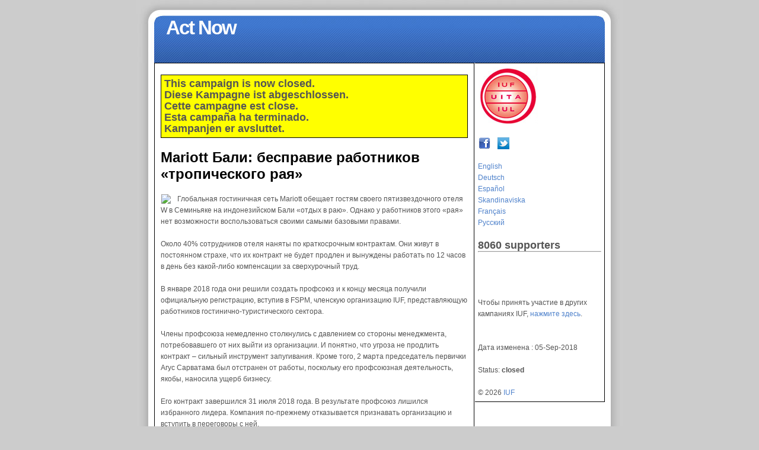

--- FILE ---
content_type: text/html
request_url: https://www.iufcampaigns.org/campaigns/show_campaign.cgi?c=1129
body_size: 2705
content:

<!DOCTYPE html PUBLIC "-//W3C//DTD XHTML 1.0 Transitional//EN" "http://www.w3.org/TR/xhtml1/DTD/xhtml1-transitional.dtd">
<html xmlns="http://www.w3.org/1999/xhtml">
<head>
<title>Mariott Бали: бесправие работников «тропического рая»</title>
<link rel="stylesheet" type="text/css" media="screen and (min-width: 770px)" href="Refresh.css" />
<link rel="stylesheet" type="text/css" media="screen and (max-width: 770px)" href="alt.css" />
<meta name="description" content="Mariott Бали: бесправие работников «тропического рая» - an IUF campaign." />
<meta name="viewport" content="width=device-width, initial-scale=1">
<meta property="og:title" content="Mariott Бали: бесправие работников «тропического рая»"/> 
<meta property="og:type" content="cause"/> 
<meta property="og:image" content="http://www.iuf.org/iuf400.jpg"/> 
<meta property="og:url" content="https://www.iufcampaigns.org/campaigns/show_campaign.cgi?c=1129"/>
<meta property="og:site_name" content="IUF / UITA / IUL"/> 
<meta property="og:description" content="Please support this IUF urgent action campaign and spread the word."/> 
<meta property="fb:admins" content="513368389"/><meta http-equiv="content-type" content="text/html; charset=utf-8">
<script>

function validateForm()
{
var x=document.forms["form1"]["Email"].value;
var atpos=x.indexOf("@");
var dotpos=x.lastIndexOf(".");
if (atpos<1 || dotpos<atpos+2 || dotpos+2>=x.length)
  {
  alert("A valid email address is required.");
  return false;
  }
var y=document.forms["form1"]["Country"].value;
if (y=="Select a country")
	{
	alert("Please select a country.");
	return false;
	}
}

</script> </head><body><div id='wrap'>
<div id='header'>
<h1 id='logo-text'>Act Now</br>
<span style="font-size:8pt;letter-spacing:1px;"></span></h1>
</div>
<div id='content-wrap'>
<!-- Right column -->
<div style="float: right; width: 208px; background-color:#ffffff; padding: 5px; border-right: 1px solid #000; border-top: 1px solid #000; border-bottom: 1px solid #000;" id="rightcolumn">
<a href="http://www.iuf.org/w/?q=ru"><img src="https://www.iufcampaigns.org/campaigns/iuflogo.jpg" /></a><br /><br />
<a href="http://www.facebook.com/sharer.php?u=https://www.iufcampaigns.org/campaigns/show_campaign.cgi?c=1129"><img src='https://www.iufcampaigns.org/campaigns/fb.jpg' /></a><a href="https://twitter.com/home?status=ACT%20NOW%20Mariott Бали: бесправие работников «тропического рая»%20https://www.iufcampaigns.org/campaigns/show_campaign.cgi?c=1129%20"><img src="https://www.iufcampaigns.org/campaigns/tw.gif" /></a><br /><br /><a href="https://www.iufcampaigns.org/campaigns/show_campaign.cgi?c=1124"> English</a><br /><a href="https://www.iufcampaigns.org/campaigns/show_campaign.cgi?c=1125"> Deutsch</a><br /><a href="https://www.iufcampaigns.org/campaigns/show_campaign.cgi?c=1126"> Español</a><br /><a href="https://www.iufcampaigns.org/campaigns/show_campaign.cgi?c=1127"> Skandinaviska</a><br /><a href="https://www.iufcampaigns.org/campaigns/show_campaign.cgi?c=1128"> Français </a><br /><a href="https://www.iufcampaigns.org/campaigns/show_campaign.cgi?c=1129"> Русский</a><br /><br /><strong style="font-size: large;">8060 supporters</strong> <br /><hr /><br /><br />
<br /><br />
Чтобы принять участие в других кампаниях IUF, <a href="http://www.iufcampaigns.org/campaigns/currentcampaignsru.pl">нажмите здесь</a>.

<br /><br />

<br />
Дата изменена   
: 05-Sep-2018 
<br />

	<br />
	Status: <b>closed</b>
	<br /><br />
	&copy; 2026 <a href="http://www.iuf.org">IUF</a><br />
	</div>
	<div id="leftcolumn"><br /><div style="background-color: yellow; font-weight: bold; font-size: large; border: 1px solid black; padding: 5px">This campaign is now closed.<br />Diese Kampagne ist abgeschlossen.<br />Cette campagne est close.<br />Esta campaña ha terminado.<br />Kampanjen er avsluttet.</div><br /><span style="font-size: x-large; font-weight: bold; color: #000000; line-height: 120%;">Mariott Бали: бесправие работников «тропического рая»</span><br /><br /><img src="http://www.iuf.org/w/sites/default/files/1124.jpg" align="left" hspace="5">Глобальная гостиничная сеть Mariott обещает гостям своего пятизвездочного отеля W в Семиньяке на индонезийском Бали «отдых в раю». Однако у работников этого «рая» нет возможности воспользоваться своими самыми базовыми правами.<br><br>Около 40% сотрудников отеля наняты по краткосрочным контрактам. Они живут в постоянном страхе, что их контракт не будет продлен и вынуждены работать по 12 часов в день без какой-либо компенсации за сверхурочный труд.<br><br>В январе 2018 года они решили создать профсоюз и к концу месяца получили официальную регистрацию, вступив в FSPM, членскую организацию IUF, представляющую работников гостинично-туристического сектора.<br><br>Члены профсоюза немедленно столкнулись с давлением со стороны менеджмента, потребовавшего от них выйти из организации. И понятно, что угроза не продлить контракт – сильный инструмент запугивания. Кроме того, 2 марта председатель первички Агус Сарватама был отстранен от работы, поскольку его профсоюзная деятельность, якобы, наносила ущерб бизнесу.<br><br>Его контракт завершился 31 июля 2018 года. В результате профсоюз лишился избранного лидера. Компания по-прежнему отказывается признавать организацию и вступить в переговоры с ней.<br>Вот она формула «рая» от Mariott: неустойчивая занятость, отсутствие профсоюза, неоплаченные сверхурочные и бесправие работников.<br><br>Подпишите письмо Mariott, крупнейшей отельной группе мира, потребовав от нее соблюдения прав человека, восстановления на работе Агуса Сарватамы и полного соблюдения прав работников отеля W в Семиньяке.
	</div>
	</div><div id="footer">
	</div>
	</body>
	</html>
	

--- FILE ---
content_type: text/css
request_url: https://www.iufcampaigns.org/campaigns/Refresh.css
body_size: 1763
content:
/* -------------------------------------------------

   AUTHOR           :   Erwin Aligam
   WEBSITE          :   http://www.styleshout.com/
   TEMPLATE NAME    :	Refresh
   TEMPLATE CODE    :   S-0002
   VERSION          :   1.1
   LAST DATE MOD    :   January 21, 2010

---------------------------------------------------- */

/* -------------------------------------------------
   HTML ELEMENTS
---------------------------------------------------- */

/* top Elements */
* { margin: 0; padding: 0; outline: 0; }

body {
	background: #CCCCCC;
	font: 12px/160% 'Lucida Grande', 'Lucida Sans Unicode', Geneva, Verdana, sans-serif;
	color: #555;
	text-align: center;
}

/* links */
a:link, a:visited {
	text-decoration: none;
	color: #4F82CB; 
	background: inherit;
}
a:hover {
	color: #4EBF37;
	background: inherit;
}

/* headers */
h1, h2, h3 {
	font-family: Tahoma, Verdana, 'Trebuchet MS', Sans-serif;
	font-weight: Bold; 		
}
h1 {
	font-size: 120%;	
}
h2 {
	font-size: 110%;
	text-transform: uppercase;
	color: #88ac0b;
}
h3 {
	font-size: 110%;
	color: #666666; 
}

/* images */
img {
	background: #ffffff;
    border: 1px solid #ffffff;
    padding-right: 10px;
}
img.float-right {
  margin: 5px 0px 10px 10px;  
}
img.float-left {
  margin: 5px 10px 10px 0px;
}

h1, h2, h3, p {
	padding: 10px;		
	margin: 0;
}
ul, ol {
	margin: 5px 20px;
	padding: 0 20px;
	color: #88ac0b;	
}
ul span, ol span {
	color: #666666;
}

code {
  margin: 5px 0;
  padding: 15px;
  text-align: left;
  display: block;
  overflow: auto;  
  font: 500 1em/1.5em 'Lucida Console', 'courier new', monospace ;
  /* white-space: pre; */
  background: #FAFAFA;
  border: 1px solid #f2f2f2;  
}
acronym {
  cursor: help;
  border-bottom: 1px solid #000;
}
blockquote {
	margin: 10px;
 	padding: 10px 10px 10px 28px;
    border: 1px solid #f2f2f2;
  	background: #FAFAFA url(quote.gif) no-repeat 5px 10px;
}

/* form elements */
form {
	
	border: 1px solid #f2f2f2; 
	background-color: #FAFAFA; 
}
label {
	display:block;
	font-weight:bold;
	margin:5px 0;
}
input {
	padding:4px 5px;
	border:1px solid #000;
	font: normal 1em 'Lucida Grande', 'Lucida Sans Unicode', Geneva, Verdana, sans-serif;
	color:#000;
}
textarea {
	width:400px;
	padding: 4px 5px;
	font: normal 1em 'Lucida Grande', 'Lucida Sans Unicode', Geneva, Verdana, sans-serif;
	border:1px solid #000;
	height:100px;
	display:block;
	color:#000;
}
input.button { 
	margin: 0; 
	font: bolder 12px Arial, Sans-serif; 
	border: 1px solid #FFF; 
	padding: 0px;
	background: #FFF;
	color: #88ac0b;
}

/* search */
form.search {
	position: absolute;
	top: 35px; right: 25px;
	background: transparent;
	border: none;	
}	
form.search input.textbox {
	margin: 0; padding: 1px 2px;
	width: 120px;
	background: #FFF;
	color: #333; 
}
form.search input.button {
	background: #CCC url(headerbg.gif) repeat-x;
	color: #333;
	border: none;
    padding: 2px 5px;
	width: 70px; height: 21px;
}

/* ----------------------------------------------
   LAYOUT
------------------------------------------------- */
#wrap {
	width: 820px;
	background: #CCC url(content.jpg) repeat-y center top;
	margin: 0 auto;
	text-align: left;
}
#content-wrap {
	clear: both;
	width: 760px;
	padding: 0; 
	margin: 0 auto;
}
#header {
	width: 820px;
	position: relative;
	height: 106px;
	background: #CCC url(header.jpg) no-repeat center top;
	padding: 0;
	font-size: 10px;
	color: #FFF;
}
#header h1#logo-text {
	position: absolute;
	margin: 0; padding: 0;
	font: bolder 3.3em 'Trebuchet MS', Arial, Sans-serif;
	letter-spacing: -2px;
	color: #FFF;
	text-transform: none;
	
	/* change the values of top and left to adjust the position of the logo*/
	top: 28px; left: 50px;	
}
#header h2#slogan {
	position: absolute;
	margin: 0; padding: 0;
	font: normal 1.6em 'Trebuchet MS', Arial, Sans-serif;
	text-transform: none;
	color: #FFF;
	
	/* change the values of top and left to adjust the position of the slogan*/
	top: 34px; left: 58px;		
}
/* Menu */
#menu {
	clear: both;	
	margin: 0; padding: 0 40px 0 0;
	background: url(menu.jpg) repeat-y center top;	
	font: bold 12px/28px 'Lucida Grande', 'Lucida Sans Unicode', Geneva, Verdana, sans-serif;
	height: 28px;
}
#menu ul {
	float: right;
	list-style: none;
	margin:0; padding: 0;
}
#menu ul li {
	display: inline;
}
#menu ul li a {
	display: block;
	float: left;
	padding: 0 10px;
	color: #FFF;	
	text-decoration: none;
}
#menu ul li a:hover {
	background-color: #ECECEC;
	color: #333;	
}
#menu ul li#current a {	
	background-color: #FFF;
	color: #333;
}

/* Main Column */

#leftcolumn {float: left; width: 518px; background-color: #ffffff; padding-left: 10px; padding-right: 10px; border: solid #000 1px;}

#main {
	float: right;
	width: 72%;
	padding: 0; margin: 10px 0 0 0;
}
#main h1 {
	margin-top: 10px;
    margin-right: 8px;
	font: Bold 125% Verdana, 'Trebuchet MS', Sans-serif;
	color: #88ac0b;
	padding: 5px 0 5px 25px; 	
	border-bottom: 1px solid #EFF0F1;
	background: #FFF url(square-green.png) no-repeat 3px 50%;	
}

.post-footer {
	background-color: #FAFAFA;
	padding: 5px; margin: 20px 10px 0 10px;
	border: 1px solid #f2f2f2;
	font-size: .9em;
}
.post-footer .date {
	background: url(clock.gif) no-repeat left center;
	padding-left: 20px; margin: 0 10px 0 5px;
}
.post-footer .comments {
	background: url(comment.gif) no-repeat left center;
	padding-left: 20px; margin: 0 10px 0 5px;
}
.post-footer .readmore {
	background: url(page.gif) no-repeat left center;
	padding-left: 20px; margin: 0 10px 0 5px;
}

/* Sidebar */	
#sidebar {
	float: left;
	width: 26.5%;
	padding: 0; margin: 10px 0 0 0;
}	
#sidebar h1 {
	margin-top: 10px;
	padding: 5px 0 5px 10px; 
	font: bold 1.1em Verdana, 'Trebuchet MS', Sans-serif;
	color: #555;
	background: #EEF0F1 url(headerbg.gif) repeat-x left bottom;	
	border: 1px solid #EFF0F1;
}
#sidebar .left-box {
	border: 1px solid #EFF0F1; 
	margin: 0 0 5px 0;
}
#sidebar .left-box p {
  margin: 5px;
}

#sidebar ul.sidemenu {
	list-style: none;
	text-align: left;
	margin: 3px 0 8px 0; padding: 0;
	text-decoration: none;
    font-size: .9em;
}
#sidebar ul.sidemenu li {
	border-bottom: 1px solid #EFF0F1;
	background: url(go.gif) no-repeat 5px 7px;
	padding: 3px 0 3px 25px;
	margin: 0 2px;	
}
#sidebar ul.sidemenu a {
	font-weight: bolder;
	text-decoration: none;	
	background-image: none;	
}

/* Footer */	
#footer {
	color: #666666;
	background: #CCC url(footer.jpg) no-repeat center top;
	clear: both;
	width: 820px;
	height: 55px;
	text-align: center;	
	font-size: .9em;
}
#footer a { text-decoration: none; }

/* alignment classes */
.float-left  { float: left; }
.float-right { float: right; }
.align-left  { text-align: left; }
.align-right { text-align: right; }

/* display and additional classes */
.clear { clear: both; }
.gray { color: #CCC; }



--- FILE ---
content_type: text/css
request_url: https://www.iufcampaigns.org/campaigns/alt.css
body_size: 1386
content:
/* -------------------------------------------------

   AUTHOR           :   Erwin Aligam
   WEBSITE          :   http://www.styleshout.com/
   TEMPLATE NAME    :	Alt
   TEMPLATE CODE    :   S-0002
   VERSION          :   1.1
   LAST DATE MOD    :   January 21, 2010

---------------------------------------------------- */

/* -------------------------------------------------
   HTML ELEMENTS
---------------------------------------------------- */

/* top Elements */
* { margin: 0; padding: 0; outline: 0; }

body {
	background-color: #CCC;
	font: 12px/160% 'Lucida Grande', 'Lucida Sans Unicode', Geneva, Verdana, sans-serif;
	color: #555;
	text-align: left;
}

/* links */
a:link, a:visited {
	text-decoration: none;
	color: #4F82CB; 
	background: inherit;
}
a:hover {
	color: #4EBF37;
	background: inherit;
}

/* headers */
h1, h2, h3 {
	font-family: Tahoma, Verdana, 'Trebuchet MS', Sans-serif;
	font-weight: Bold; 		
}
h1 {
	font-size: 120%;	
}
h2 {
	font-size: 300%;
	color: #C11B17;
	line-height: 110%;
}
h3 {
	font-size: 110%;
	color: #666666; 
}

/* images */
img {
	background: #ffffff;
    border: 1px solid #ffffff;
	padding-right: 10px;
}

img.partnerlogo {display: none;}

img.campaignphoto {display: none;}

img.float-right {
  margin: 5px 0px 10px 10px;  
}
img.float-left {
  margin: 5px 10px 10px 0px;
}

h1, h2, h3, p {
	padding: 10px;		
	margin: 0;
}
ul, ol {
	margin: 5px 20px;
	padding: 0 20px;
	color: #88ac0b;	
}
ul span, ol span {
	color: #000000;
}

code {
  margin: 5px 0;
  padding: 15px;
  text-align: left;
  display: block;
  overflow: auto;  
  font: 500 1em/1.5em 'Lucida Console', 'courier new', monospace ;
  /* white-space: pre; */
  background: #FAFAFA;
  border: 1px solid #f2f2f2;  
}
acronym {
  cursor: help;
  border-bottom: 1px solid #000;
}
blockquote {
	margin: 10px;
 	padding: 10px 10px 10px 28px;
    border: 1px solid #f2f2f2;
  	background: #FAFAFA url(quote.gif) no-repeat 5px 10px;
}

/* form elements */
form {
	
	border: 1px solid #f2f2f2; 
	background-color: #fafafa; 
}
label {
	display:block;
	font-weight:bold;
	margin:5px 0;
}
input {
	padding:4px 5px;
	border:1px solid #000;
	font: normal 1em 'Lucida Grande', 'Lucida Sans Unicode', Geneva, Verdana, sans-serif;
	color:#000;
}
textarea {
	padding: 4px 5px;
	font: normal 1em 'Lucida Grande', 'Lucida Sans Unicode', Geneva, Verdana, sans-serif;
	border:1px solid #000;
	height:100px;
	display:block;
	color:#000;
}
input.button { 
	margin: 0; 
	font: bolder 12px Arial, Sans-serif; 
	border: 1px solid #FFF; 
	padding: 0px;
	background: #FFF;
	color: #88ac0b;
}

/* search */
form.search {
	position: absolute;
	top: 35px; right: 25px;
	background: transparent;
	border: none;	
}	
form.search input.textbox {
	margin: 0; padding: 1px 2px;
	background: #FFF;
	color: #333; 
}
form.search input.button {
	background: #CCC url(headerbg.gif) repeat-x;
	color: #333;
	border: none;
    padding: 2px 5px;
	width: 70px; height: 21px;
}

/* ----------------------------------------------
   LAYOUT
------------------------------------------------- */
#wrap {
	background: #ffffff;
	margin: 0 auto;
	text-align: left;
	
}
#content-wrap {
	clear: both;
	padding: 0; 
	margin: 10 auto;
	text-align: left;	
}
#header {
	/*position: relative; */
	/*height: 60px; 	
	padding: 0;*/
	font-weight: bold;
	font-size: 20px;
	color: #FFF;
	background-color: #00f;
}
#header h1#logo-text {
	/*position: absolute;
	margin: 0; padding: 0;
	font: bolder 'Trebuchet MS', Arial, Sans-serif;
	letter-spacing: -2px;
	color: #FFF;
	text-transform: none;	
	top: 28px; left: 50px;	*/
}
#header h2#slogan {
	position: absolute;
	margin: 0; padding: 0;
	font: normal .8em 'Trebuchet MS', Arial, Sans-serif;
	text-transform: none;
	color: #FFF;
	
	/* change the values of top and left to adjust the position of the slogan*/
	top: 74px; left: 58px;		
}


/* Main Column */

#rightcolumn {display: none;}
#leftcolumn {background-color: #ffffff; padding-left: 10px; padding-right: 10px; border: solid #000 1px;}

#main {
	float: left;
	background-color: #ffffff;
	padding-left: 10px;
	padding-right: 10px;
	border: solid #000 1px;
}


.post-footer {
	background-color: #FAFAFA;
	padding: 5px; margin: 20px 10px 0 10px;
	border: 1px solid #f2f2f2;
	font-size: .9em;
}
.post-footer .date {
	background: url(clock.gif) no-repeat left center;
	padding-left: 20px; margin: 0 10px 0 5px;
}
.post-footer .comments {
	background: url(comment.gif) no-repeat left center;
	padding-left: 20px; margin: 0 10px 0 5px;
}
.post-footer .readmore {
	background: url(page.gif) no-repeat left center;
	padding-left: 20px; margin: 0 10px 0 5px;
}

/* Sidebar */	
#sidebar {
	float: none;
	
	
}	


/* Footer */	
#footer {
	color: #666666;
	clear: both;
	height: 55px;
	text-align: center;	
	font-size: .9em;
}
#footer a { text-decoration: none; }

/* alignment classes */
.float-left  { float: left; }
.float-right { float: right; }
.align-left  { text-align: left; }
.align-right { text-align: right; }

/* display and additional classes */
.clear { clear: both; }
.gray { color: #CCC; }